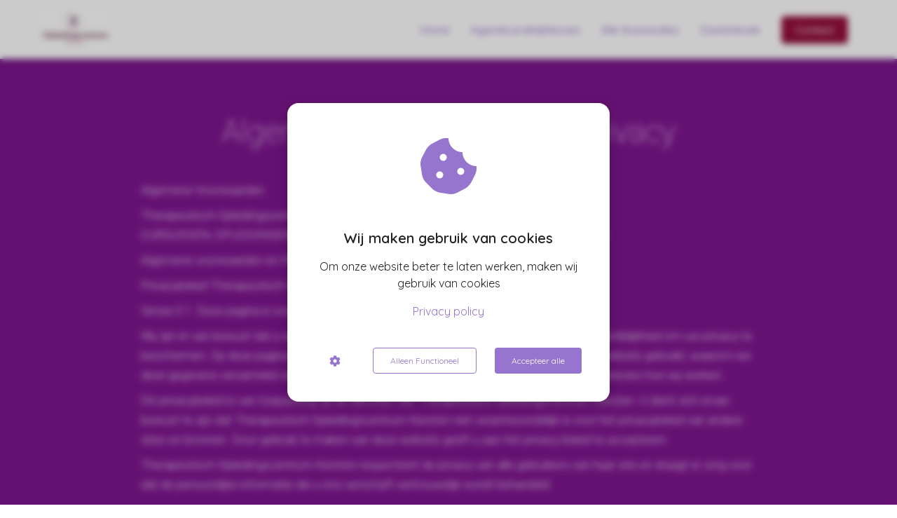

--- FILE ---
content_type: text/html; charset=UTF-8
request_url: https://massagecursuslimburg.nl/thuisstudie-hot-bottle-massage/privacy-policy/
body_size: 16916
content:


    
<!DOCTYPE html>
<html lang="nl_NL" prefix="og: https://ogp.me/ns#">
<head>

<meta http-equiv="Content-Type" content="text/html; charset=utf-8">
<meta name="viewport" content="width=device-width, initial-scale=1">
<meta property="og:locale" content="nl_NL"><link rel="icon" href="https://media-01.imu.nl/storage/massagecursuslimburg.nl/4939/smalllogo-32x32.png" type="image/x-icon">

<noscript>
                <link rel="stylesheet" type="text/css" href="https://pages.imu.nl/pageomatic/assets/css/master-style.css">
            </noscript>

<style>
                .editing-mode-message {
                    display: none !important;
                }
               
                body, html { 
                    max-width: 100%;
                    display: none;
                    font-family: "Roboto";
                }
        
                #wrapper {
                    min-height: 100%;
                }
        
                .pricing-stars p {
                    font-family: FontAwesome;
                }
                
                .editing-mode-message {
                    display: none !important;
                }
            </style><script>window.phx_track = window.phx_track || function() { (window.phx_track.q = window.phx_track.q || []).push(arguments) }</script><script>!function(e){var t={};function n(o){if(t[o])return t[o].exports;var c=t[o]={i:o,l:!1,exports:{}};return e[o].call(c.exports,c,c.exports,n),c.l=!0,c.exports}n.m=e,n.c=t,n.d=function(e,t,o){n.o(e,t)||Object.defineProperty(e,t,{enumerable:!0,get:o})},n.r=function(e){"undefined"!=typeof Symbol&&Symbol.toStringTag&&Object.defineProperty(e,Symbol.toStringTag,{value:"Module"}),Object.defineProperty(e,"__esModule",{value:!0})},n.t=function(e,t){if(1&t&&(e=n(e)),8&t)return e;if(4&t&&"object"==typeof e&&e&&e.__esModule)return e;var o=Object.create(null);if(n.r(o),Object.defineProperty(o,"default",{enumerable:!0,value:e}),2&t&&"string"!=typeof e)for(var c in e)n.d(o,c,function(t){return e[t]}.bind(null,c));return o},n.n=function(e){var t=e&&e.__esModule?function(){return e.default}:function(){return e};return n.d(t,"a",t),t},n.o=function(e,t){return Object.prototype.hasOwnProperty.call(e,t)},n.p="/js/",n(n.s="vmEu")}({vmEu:function(e,t){window.CookieConsent=new function(e){const t="data-blocked-src",n="cookie-warning-modal--popup",o="cookie-consent-changed";let c=[],i=JSON.parse(localStorage.getItem("cookieConsent")||"null");const s=!!i;function a(e=s){const t={c_consent_given:e};Object.entries(i).forEach(([e,n])=>{t[`c_consent_${e}`]=n}),"undefined"!=typeof phx_track&&phx_track("cookie_consent","","",t)}i={statistical:!1,marketing:!1,...i},a();const l=window.cookie_consent_compatibility_mode_enabled||!1;let r=null,d=null,u=null,f=null,p=null,m=null,g=null,h=null,k=null,v=null;const y=()=>{function t(e){h.checked=k.checked&&v.checked}r=e.getElementById("show-custom-settings"),d=e.getElementById("cookie"),u=e.getElementById("settings"),f=e.body,p=e.getElementById("accept-functional"),m=e.getElementById("accept-all"),g=e.getElementById("save-custom-settings"),h=e.getElementById("input-cookie-consent-all"),k=e.getElementById("input-cookie-consent-statistical"),v=e.getElementById("input-cookie-consent-marketing"),p.addEventListener("click",function(){E(!1,!1),b(f,d)}),m.addEventListener("click",function(){E(!0,!0),b(f,d)}),g.addEventListener("click",function(){E(!!k.checked,!!v.checked),b(f,d),b(f,u)}),r.addEventListener("click",function(){d.classList.remove("show"),setTimeout(function(){u.classList.add("show")},100)}),h.addEventListener("change",function(e){k.checked=e.target.checked,v.checked=e.target.checked}),k.addEventListener("change",t),v.addEventListener("change",t),s||setTimeout(()=>{_()},1e3)};function b(e,t){t.classList.contains(n)&&e.classList.remove("active-popup"),t.classList.remove("show")}function E(n,s){i.statistical=n,i.marketing=s,localStorage.setItem("cookieConsent",JSON.stringify(i)),function(){if(l)location.reload();else for(let n=0;n<c.length;n++){let o=c[n];i[o.type]&&(o.node.hasAttribute(t)&&(o.node.src=o.node.getAttribute(t),o.node.removeAttribute(t)),e.body.appendChild(o.node))}}(),e.dispatchEvent(new CustomEvent(o,{detail:{givenConsentItems:i}})),a(!0)}"complete"===e.readyState||"loaded"===e.readyState?y():e.addEventListener("DOMContentLoaded",y);const L=function(){k.checked=i.statistical,v.checked=i.marketing,h.checked=i.statistical&&i.marketing},_=function(){L(),d.classList.add("show"),d.classList.contains(n)&&f.classList.add("active-popup")};this.openCookieConsentPopup=function(){L(),u.classList.add("show"),f.classList.add("active-popup")},this.hasConsent=function(e){return i[e]||!1},this.getGivenConsentItems=function(){return i},this.hasGivenPreference=function(){return s}}(document)}});
//# sourceMappingURL=cookie-consent.js.map</script><script>window.pages_url = "https://pages.imu.nl/";</script>
<script data-type="functional">
            (function(i,s,o,g,r,a,m){i['GoogleAnalyticsObject']=r;i[r]=i[r]||function(){
            (i[r].q=i[r].q||[]).push(arguments)},i[r].l=1*new Date();a=s.createElement(o),
            m=s.getElementsByTagName(o)[0];a.async=1;a.src=g;m.parentNode.insertBefore(a,m)
            })(window,document,'script','https://www.google-analytics.com/analytics.js','ga');

            ga('create', 'UA-65890088-1', 'auto');
            ga('set', 'anonymizeIp', true);
            ga('send', 'pageview');
            </script>

<script data-type="marketing">(function(d, s, id) {
                      var js, fjs = d.getElementsByTagName(s)[0];
                      if (d.getElementById(id)) return;
                      js = d.createElement(s); js.id = id;
                      js.src = 'https://connect.facebook.net/en_GB/sdk.js#xfbml=1&version=v3.2';
                      fjs.parentNode.insertBefore(js, fjs);
                    }(document, 'script', 'facebook-jssdk'));</script>
<title>Algemene voorwaarden & Privacy Policy</title><meta name="description" content="Bekijk hoe wij onze Algemene voorwaarden & Privacy Policy hebben geregeld. Jouw gegevens zijn veilig bij ons opleidingscentrum alternatieve geneeswijzen"><meta name="keywords" content><meta name="robots" content="index, follow"><link rel="dns-prefetch" href="//cdn.phoenixsite.nl"><link><link rel="dns-prefetch" href="//pages.imu.nl"><link><link rel="canonical" href="https://massagecursuslimburg.nl/privacy-policy/"><meta property="og:type" content="article"><meta property="og:title" content="Algemene voorwaarden & Privacy Policy"><meta name="twitter:card" content="summary"><meta property="twitter:title" content="Algemene voorwaarden & Privacy Policy"><meta property="og:description" content="Bekijk hoe wij onze Algemene voorwaarden & Privacy Policy hebben geregeld. Jouw gegevens zijn veilig bij ons opleidingscentrum alternatieve geneeswijzen"><meta property="twitter:description" content="Bekijk hoe wij onze Algemene voorwaarden & Privacy Policy hebben geregeld. Jouw gegevens zijn veilig bij ons opleidingscentrum alternatieve geneeswijzen"><meta property="og:url" content="https://massagecursuslimburg.nl/privacy-policy/"><meta property="twitter:image" content><meta property="og:image" content>


        
            <script defer src="https://cdnjs.cloudflare.com/ajax/libs/jquery/3.1.1/jquery.min.js"></script><script>var base_pages_api_url = "https://pages.imu.nl/";</script>
<script>
            let url_string = window.location.href;
            let url = new URL(url_string);
            let order_value = url.searchParams.get("order_value");
            let order_name = url.searchParams.get("product_name");
            let order_sku = url.searchParams.get("sku");
            let order_number = url.searchParams.get("nr");
            let order_quantity = url.searchParams.get("quantity");
 
            if(!!order_value && !!order_name && !!order_sku && !!order_number && !!order_quantity) {
                window.dataLayer = window.dataLayer || [];
                dataLayer.push({
                "event": "purchase",
                "transactionId": order_number,
                "transactionTotal": order_value,
                "transactionProducts": [{ 
                    "sku": order_sku,
                    "name": order_name,
                    "price": order_value,
                    "quantity":order_quantity
                }] });
            }
        </script><script defer src="https://pages.imu.nl/pageomatic/assets/js/client/parameter-vars.js?v=20211217135226"></script><script defer src="https://pages.imu.nl/pageomatic/assets/js/client/img-popup-box.js?v=20211217135226"></script><script defer src="https://pages.imu.nl/pageomatic/assets/js/client/video-popup-box.js?v=20211217135226"></script><script defer src="https://pages.imu.nl/pageomatic/assets/js/client/portfolio-popup-box.js?v=20211217135226"></script><script defer src="https://pages.imu.nl/pageomatic/assets/js/client/menu-scroll.js?v=20211217135226"></script><script defer src="https://pages.imu.nl/pageomatic/assets/js/client/anchor-scroll-script.js?x=2&amp;v=20211217135226"></script><script defer src="https://pages.imu.nl/pageomatic/assets/js/client/box-slider-script.js?v=20211217135226"></script><script defer src="https://pages.imu.nl/pageomatic/assets/js/client/common-scripts.js?v=20211217135226"></script><script defer src="https://pages.imu.nl/pageomatic/assets/js/client/two-step-optin-trigger.js?v=20211217135226"></script><script defer type="text/javascript" src="https://pages.imu.nl/pageomatic/assets/js/client/phx-admin-menu.js?v=20211217135226"></script><script defer type="text/javascript" src="https://pages.imu.nl/pageomatic/assets/js/client/fake-scroll.js"></script><script defer src="https://pages.imu.nl/js/popups.js?v=20211217135226"></script><script async defer src="https://sc.imu.nl/js/phx-analytics.js" data-w-id="3560" data-p-t="companypage"></script>
<link rel="stylesheet" type="text/css" href="https://pages.imu.nl/pageomatic/assets/css/releases/dream-theme-general.css?v=20211217135226">
<link rel="stylesheet" type="text/css" href="https://pages.imu.nl/pageomatic/assets/css/pages-phoenix-footers.css?v=20211217135226">
<link rel="stylesheet" type="text/css" href="https://pages.imu.nl/pageomatic/assets/css/releases/master-style-v1.0.css?v=20211217135226"> <script> window.phxsite = {"app_domain":"https:\/\/pages.imu.nl","pages_version":1.4}; </script> </head><body>
<script data-type="marketing">
!function(f,b,e,v,n,t,s)
{if(f.fbq)return;n=f.fbq=function(){n.callMethod?
n.callMethod.apply(n,arguments):n.queue.push(arguments)};
if(!f._fbq)f._fbq=n;n.push=n;n.loaded=!0;n.version='2.0';
n.queue=[];t=b.createElement(e);t.async=!0;
t.src=v;s=b.getElementsByTagName(e)[0];
s.parentNode.insertBefore(t,s)}(window, document,'script',
'https://connect.facebook.net/en_US/fbevents.js');
fbq('init', '4585254598166659');
fbq('track', 'PageView');
</script>
<noscript><img height="1" width="1" style="display:none" src="https://www.facebook.com/tr?id=4585254598166659&amp;ev=PageView&amp;noscript=1"></noscript>
<div id="wrapper">
<script type="application/ld+json">
                { 
                    "@context": "https://schema.org",
                    "@type": "Organization",
                
                    "@id": " https://massagecursuslimburg.nl ",
                    "name" : " Therapeutisch Opleidingscentrum Kersten ",
                    "url": " https://massagecursuslimburg.nl ",
                    "email": " info@massagecursuslimburg.nl ",
                    "telephone": " +31613974023 ",          
                    "address": {
                        "@type": "PostalAddress",
                        "streetAddress": " Maastrichter Pastoorstraat 14 ",
                        "addressLocality": " Maastricht ",
                        "postalCode": " 6211 BV ",
                        "addressCountry": "NL"
                    },     
                    "logo": "https://media-01.imu.nl/storage/massagecursuslimburg.nl/4939/400dpilogo-2-332x200-1-1.jpg", "sameAs" : 
                    [
                        " https://www.facebook.com/TherapeutischOpleidingscentrumKersten/ ",
                        "  ",
                        " https://www.youtube.com/channel/UCnjnjZwLEsBR6_1Vo51Cu6A ",
                        " https://www.instagram.com/therapeutischopleidingscentrum/?hl=nl ",
                        " https://www.linkedin.com/in/maddy-kersten-a543aa22/ ",
                        " https://nl.pinterest.com/maddy4137/_created/ "
                    ]
                }
            </script><div id="fb-root"></div><script>window.pages_url = "https://pages.imu.nl/";</script><div>
<div class="header-client-styling">
<div class="basic-header-styling small-size-header">
<div class="desktop-header fixed">
<div style="background-color: #fffeff; color: #673AB7" class="preview-header-item small-size-header">
<div class="header-item-placement normal-width-header">
<a href="index.html" class="logo-link">
<div class="desktop-logo">
<img src="https://media-01.imu.nl/storage/massagecursuslimburg.nl/4939/400dpilogo-2-332x200-1-1.jpg" alt="400dpilogo 2 332x200 1 1" title>
</div>
</a>
<div class="menu-bar">
<div class="menu-list menu-margin" style="color: #673AB7">
<a href="index.html" class="menu-link-styling">
<div class="menu-item menu-item-background    movement-effect">
Home
</div>
</a>
</div>
<div class="menu-list menu-margin" style="color: #673AB7">
<a href="agenda.html" class="menu-link-styling">
<div class="menu-item menu-item-background    movement-effect">
Agenda praktijklessen
</div>
</a>
</div>
<div class="menu-list menu-margin" style="color: #673AB7">
<a href="alle-thuisstudies.html" class="menu-link-styling">
<div class="menu-item menu-item-background    movement-effect">
Alle thuisstudies
</div>
</a>
</div>
<div class="menu-list menu-margin" style="color: #673AB7">
<a href="blog.html" class="menu-link-styling">
<div class="menu-item menu-item-background    movement-effect">
Gastenboek
  </div>
</a>
</div>
<div class="menu-list">
 <a href="contact.html">
<div class="menu-item" style="color: #673AB7;">
<div class="cta-header-button " style="color: #ffffff; background-color: #930e3b">
Contact
</div>
</div>
</a>
</div>
</div>
</div>
</div>
</div>
</div>
<div class="mobile-header top-mobile-template">
<div style="background-color: #ffffff; color: #000000" class="mobile-header-bar">
<a href="index.html">
<div class="mobile-logo">
<img src="https://media-01.imu.nl/storage/massagecursuslimburg.nl/4939/400dpilogo-2-332x200-1-1.jpg" alt="400dpilogo 2 332x200 1 1" title>
</div>
</a>
<div class="mobile-header-menu-bar">

<div class="burger-menu-icon">
<i class="fa fa-bars"></i>
</div>
</div>
</div>

<div class="mobile-menu-item-container" style="background-color: #ffffff">
<a href="index.html">
<div class="mobile-menu-nav-item " style="color: #000000">
Home
</div>
</a>
<a href="agenda.html">
<div class="mobile-menu-nav-item " style="color: #000000">
Agenda praktijklessen
</div>
</a>
<a href="alle-thuisstudies.html">
<div class="mobile-menu-nav-item " style="color: #000000">
Alle thuisstudies
</div>
</a>
<a href="blog.html">
<div class="mobile-menu-nav-item " style="color: #000000">
Gastenboek
</div>
</a>
<div class="mobile-bottom-flex">
<a class="mobile-cta-button" href="contact.html">
<div class="menu-item" style="color: #673AB7;">
<div class="cta-header-button " style="color: #ffffff; background-color: #930e3b">
Contact
</div>
</div>
</a>
</div>
</div>
</div>
</div>
</div><div class="two-step-optin-wrapper dream-theme"><div class="two-step-popup primary-c-bg-gradient two-step-close"></div></div><div id="loadbalancer_valid_cache" style="display:none"></div><div class="odd-even-row  all-devices  dream-theme"><div class="row-nest-one" data-rowuuid="38f574a4-cc9a-4bc1-adc6-33f9b98dc0af" id="1"><div class="row-nest-two" id="content_row_15832134"><div class="row-nest-three row-bg-gray    primary-c-bg  " style="color: #333333; background-color: ; background-image: ; ">
<div class="full-row relative-row no-padding-bottom title-txt-btn dream-theme dream-theme-content">
<div class="full-row-center">
<div class="flex-parent-no-center">
<div class="flex-box">
<div class="content-unit extra-margin-bottom">
 
<h1 class=" custom-font-color font-standard font-size-standard content-unit-title"><p>Algemene voorwaarden & privacy</p></h1>
<div class="content-unit-txt">
<div class="align-left"><p>Algemene Voorwaarden</p><p>Therapeutisch Opleidingscentrum Kersten<br>CURSUSSEN, OPLEIDINGEN, ACTIVITEITEN, ONLINE CURSUSSEN EN EXTERNE LINKS</p><p>Algemene voorwaarden en Privacybeleid</p><p>Privacybeleid Therapeutisch Opleidingscentrum Kersten</p><p>Versie 0.1 &nbsp;Deze pagina is voor het laatst aangepast op 26-02-2019</p><p>Wij zijn er van bewust dat u vertrouwen stelt in ons. Wij zien het dan ook als onze verantwoordelijkheid om uw privacy te beschermen. Op deze pagina laten we u weten welke gegevens we verzamelen als u onze website gebruikt, waarom we deze gegevens verzamelen en hoe we hiermee uw gebruikservaring verbeteren. Zo snapt u precies hoe wij werken.</p><p>Dit privacybeleid is van toepassing op de diensten van Therapeutisch Opleidingscentrum Kersten &nbsp;U dient zich ervan bewust te zijn dat Therapeutisch Opleidingscentrum Kersten niet verantwoordelijk is voor het privacybeleid van andere sites en bronnen. Door gebruik te maken van deze website geeft u aan het privacy beleid te accepteren.</p><p>Therapeutisch Opleidingscentrum Kersten respecteert de privacy van alle gebruikers van haar site en draagt er zorg voor dat de persoonlijke informatie die u ons verschaft vertrouwelijk wordt behandeld.</p><p>Ons gebruik van verzamelde gegevens</p><p>Gebruik van onze diensten</p><p>Wanneer u zich aanmeldt voor een van onze diensten vragen we u om persoonsgegevens te verstrekken. Deze gegevens worden gebruikt om de dienst uit te kunnen voeren. De gegevens worden opgeslagen op eigen beveiligde servers van Therapeutisch Opleidingscentrum Kersten of die van een derde partij. Wij zullen deze gegevens niet combineren met andere persoonlijke gegevens waarover wij beschikken.</p><p>Communicatie</p><p>Wanneer u e-mail of andere berichten naar ons verzendt, is het mogelijk dat we die berichten bewaren. Soms vragen wij u naar uw persoonlijke gegevens die voor de desbetreffende situatie relevant zijn. Dit maakt het mogelijk uw vragen te verwerken en uw verzoeken te beantwoorden. De gegevens worden opgeslagen op eigen beveiligde servers van Therapeutisch Opleidingscentrum Kersten of die van een derde partij. Wij zullen deze gegevens niet combineren met andere persoonlijke gegevens waarover wij beschikken.</p><p>Cookies</p><p>Wij verzamelen gegevens voor onderzoek om zo een beter inzicht te krijgen in onze klanten, zodat wij onze diensten hierop kunnen afstemmen.</p><p>Deze website maakt gebruik van &ldquo;cookies&rdquo; (tekstbestandtjes die op uw computer worden geplaatst) om de website te helpen analyseren hoe gebruikers de site gebruiken. De door het cookie gegenereerde informatie over uw gebruik van de website kan worden overgebracht naar eigen beveiligde servers van Therapeutisch Opleidingscentrum Kersten of die van een derde partij. Wij gebruiken deze informatie om bij te houden hoe u de website gebruikt, om rapporten over de website-activiteit op te stellen en andere diensten aan te bieden met betrekking tot website-activiteit en internetgebruik.</p><p>Doeleinden</p><p>We verzamelen of gebruiken geen informatie voor andere doeleinden dan de doeleinden die worden beschreven in dit privacybeleid tenzij we van tevoren uw toestemming hiervoor hebben verkregen.</p><p>Derden</p><p>De informatie wordt niet met derden gedeeld. In enkele gevallen kan de informatie intern gedeeld worden. Onze werknemers zijn verplicht om de vertrouwelijkheid van uw gegevens te respecteren.</p><p>Veranderingen</p><p>Deze privacyverklaring is afgestemd op het gebruik van en de mogelijkheden op deze site. Eventuele aanpassingen en/of veranderingen van deze site, kunnen leiden tot wijzigingen in deze privacyverklaring. Het is daarom raadzaam om regelmatig deze privacyverklaring te raadplegen.</p><p>Keuzes voor persoonsgegevens</p><p>Wij bieden alle bezoekers de mogelijkheid tot het inzien, veranderen, of verwijderen van alle persoonlijke informatie die op moment aan ons is verstrekt.</p><p>Aanpassen/uitschrijven dienst nieuwsbrief</p><p>Onderaan iedere mailing vindt u de mogelijkheid om uw gegevens aan te passen of om u af te melden.</p><p>Aanpassen/uitschrijven communicatie</p><p>Als u uw gegevens aan wilt passen of uzelf uit onze bestanden wilt laten halen, kunt u contact met ons op nemen. Zie onderstaande contactgegevens.</p><p>AVG overeenkomst cursisten Therapeutisch Opleidingscentrum Kersten</p><p>Cookies uitzetten</p><p>De meeste browsers zijn standaard ingesteld om cookies te accepteren, maar u kunt uw browser opnieuw instellen om alle cookies te weigeren of om aan te geven wanneer een cookie wordt verzonden. Het is echter mogelijk dat sommige functies en &ndash;services, op onze en andere websites, niet correct functioneren als cookies zijn uitgeschakeld in uw browser.</p><p>Vragen en feedback</p><p>We controleren regelmatig of we aan dit privacybeleid voldoen. Als u vragen heeft over dit privacybeleid, kunt u contact met ons opnemen:</p><p>Therapeutisch Opleidingscentrum Kersten, Maastrichter Pastoorstraat 14, 6211 BV Maastricht &nbsp;tel: 0613974023 info@massagecursuslimburg.nl</p><p>VOORWAARDEN FACTUURVOORWAARDEN</p><p>1.&nbsp;Deze algemene voorwaarden zijn van toepassing op alle verstrekte opdrachten/ reserveringen en bestellingen aan en overeenkomsten met Therapeutisch opleidingscentrum Kersten.</p><p>2.&nbsp;Door het inschrijvingsformulier te versturen, verklaart de cursist of deelnemer akkoord te gaan met deze voorwaarden. Aanmelding/inschrijving voor een cursus kan niet geannuleerd worden, in overleg kunt u een andere datum deelnemen, mits tijdig is overlegd.</p><p>3.&nbsp;Onder &ldquo;klant&rdquo; in de zin van deze voorwaarden wordt verstaan al diegenen die bij Therapeutisch opleidingscentrum Kersten een bestelling of cursus-reservatie plaatsen.</p><p>4.&nbsp;Alle aanbiedingen, in welke vorm ook gedaan, zijn vrijblijvend en gelden slechts als uitnodiging tot het geven of verstrekken van een cursus of bestelling / opdracht, tenzij schriftelijk anders door Therapeutisch opleidingscentrum Kersten vermeldt. Een bestelling van cursus-reservatie wordt geacht te zijn aanvaard, zodra deze telefonisch, schriftelijk, per fax, per mail of via de website door klant aan Therapeutisch opleidingscentrum Kersten is verstrekt. Alle rekeningen en/of facturen van cursussen, diensten, verkopen en / of reservaties van Therapeutisch opleidingscentrum Kersten dienen contant, per pin of overschrijving betaald&nbsp;te worden. Bij niet-betaling wordt de klant van rechtswege geacht in gebreke te zijn zonder bijkomende schriftelijke ingebrekestelling en is onmiddellijk over het factuurbedrag een conventionele schadevergoeding verschuldigd ten bedrage van 12 % van het verschuldigde bedrag met een minimum van &euro; 75,- een maximum van &euro; 2000,- , alsmede rente vanaf de vervaldatum ten bedrage van 1 % per maand, waarbij een gedeelte van een maand als een volledige maand wordt aangerekend.</p><p>Het geld dient v&oacute;&oacute;r aanvang van de cursus overgemaakt te zijn contant of per pin betaald te worden bij de eerste les. Lesgelden worden nooit geretourneerd bij vroegtijdig afbreken van de cursus.</p><p>Bij aankoop van een thuisstudie is de koop bindend en niet terug te draaien daar de klant direct toegang verkrijgt tot de door hem/haar gekochte cursus of opleiding. Bij uitblijven van termijnbetalingen wordt het resterende bedrag gevorderd.</p><p>Door invullen en opsturen van het inschrijfformulier verplicht de cursist zich tot volledige betaling van de cursusgelden. Eventuele kosten van betalingsherinneringen en incasso zijn voor rekening van de in gebreke blijvende. Er vindt nooit restitutie plaats van cursusgeld bij annulering, vroegtijdig afbreken van de cursus of thuisstudie. Inschrijving is bindend: restitutie alleen bij ongeval of ziekte d.m.v een persoon gebonden tegoedbon. Programma wijzigingen voorbehouden. Cursusgeld overmaken op NL69 INGB 0004514613 t.a.v. Therapeutische Opleidingscentrum Kersten te Maastricht</p><p>Deelname aan de cursussen gebeurt geheel op eigen risico. Annulering bij overmacht: b.v. bij storm, ijzel of tijdelijke arbeidsongeschiktheid kan niet op de docent verhaald worden.</p><p>5.&nbsp;Indien de klant zijn inschrijving wenst uit te stellen (om welke reden dan ook) wordt er een bijkomende uitstelvergoeding in rekening gebracht. Hoeveel deze uitstelvergoeding bedraagt is afhankelijk van het moment waarop de cursist zijn inschrijving verplaatst. Hoe dichter dit bij de startdatum valt, hoe hoger de vergoeding is. Dit kan oplopen tot 50% van het cursusbedrag bovenop het bedrag van de cursus, die op een overeengekomen latere datum gevolgd zal worden.</p><p>6.&nbsp;Alle kosten, zowel via gerechtelijke als buitengerechtelijke weg zijn volledig ten laste van de klant.</p><p>7.&nbsp;Therapeutisch opleidingscentrum Kersten en de klant onderwerpen zich ten aanzien van deze algemene voorwaarden en ten aanzien van alle overeenkomsten tussen partijen aan het Nederlands recht. Tijdens alle cursussen en activiteiten georganiseerd door, Therapeutisch opleidingscentrum Kersten zowel direct als indirect, is de deelnemer aansprakelijk voor door hem of haar toegebrachte schade aan goederen, eigendommen en gebouwen van zowel Therapeutisch opleidingscentrum Kersten als van derden, alsook aan personen; ook indien er geen sprake is van opzet. Therapeutisch opleidingscentrum Kersten stelt zich niet aansprakelijk voor schade, verlies, diefstal of beschadiging van eigendommen, goederen en geld of schade aan personen, door welke oorzaak ook, tijdens de van haar, direct of indirect, uitgaande cursussen en activiteiten.</p><p>8.&nbsp;Therapeutisch opleidingscentrum Kersten behoudt zich het recht voor wijzigingen aan te brengen in de programmering, zonder restitutie van gelden. Bij tussentijds be&euml;indigen door Therapeutisch opleidingscentrum Kersten van een cursus of manifestatie als gevolg van overmacht vindt restitutie plaats pro rato.</p><p>9.&nbsp;De op de folders en website van Therapeutisch opleidingscentrum Kersten genoemde prijzen en data zijn onder voorbehoud van fouten.</p><p>10.&nbsp;Aan de websites en folders van Therapeutisch opleidingscentrum Kersten kunnen geen rechten worden ontleend.</p><p>11.&nbsp;De cursussen en opleidingen omvatten een middelenverbintenis en geen resultaatsverbintenis. Therapeutisch opleidingscentrum Kersten is niet aansprakelijk voor het al dan niet slagen van een student voor welk examen of test dan ook.</p><p>12.&nbsp;Therapeutisch opleidingscentrum Kersten behoudt zich het recht een cursus of activiteit te annuleren of uit te stellen bij te weinig belangstelling, uw betaling kunt u gebruiken voor een andere cursusdatum of andere cursus naar keuze.</p><p>13.&nbsp;Therapeutisch opleidingscentrum Kersten is niet aansprakelijk voor schade ten gevolge van annulering, uitstellen of andere wijzigingen van de cursus of activiteit.</p><p>17. Klachtenprocedure: heeft u een klacht over Therapeutisch Opleidingscentrum Kersten, kunt u deze sturen naar de interne klachtencommissie van Therapeutisch Opleidingscentrum Kersten&nbsp;info@massagecursuslimburg.nl&nbsp;.<br>Therapeutisch Opleidingscentrum Kersten is aangesloten bij geschillencommissie.</p><p>18. Cadeaubonnen, kortingen, tariefkortingen en pakketkortingen zijn niet inwisselbaar<br>tegen contanten of tegoeden. Aanbiedingen en/of cadeaubonnen zijn niet in combinatie<br>in te leveren. Een vakkenpakket korting wordt altijd vooraf de te volgen cursussen&nbsp;gegeven, het totale bedrag dient in een te worden gestort vooraf de te volgen cursussen. De korting wordt nooit achteraf verrekend.</p><p>copyright 2010 Therapeutische Praktijk Kersten KvK 14095853 Copyright</p><p>Copyright</p><p>De inhoud van www.massagecursuslimburg.nl is auteursrechtelijk bescherm, mede al ons cursus materiaal.&nbsp;We behouden alle rechten voor. Informatie, beelden, grafieken of illustraties op deze website, inclusief broncode, mag niet worden gewijzigd, gekopieerd, (her) uitgegeven, overgebracht, verspreid of ergens worden opgeslagen.<br>Het materiaal mag worden gebruikt voor priv&eacute; en niet-commercieel gebruik onder de stricte copyright voorwaarden.&nbsp;Therapeutisch Opleidingscentrum Kersten&nbsp;is niet verantwoordelijk voor de inhoud van externe webpagina&rsquo;s waarnaar is doorgelinked. De betreffende website eigenaren zijn hiervoor verantwoordelijk.e contents of external web pages.&nbsp;Alle persoonlijke informatie die wij van u ontvangen via onze website zullen wij vertrouwelijk behandelen en niet naar derden overbrengen voor zover dit niet noodzakelijk is in het kader van onze dienstverlening.</p><p>Disclaimer Alle online cursussen (inclusief bijlagen) van Therapeutisch Opleidingscentrum Kersten zijn met grote zorgvuldigheid samengesteld. Voor mogelijke onjuistheid en/of onvolledigheid van de hierin verstrekte informatie kan Therapeutisch Opleidingscentrum Kersten geen aansprakelijkheid aanvaarden, evenmin kunnen aan de inhoud van de online cursussen (inclusief bijlagen) rechten worden ontleend. Op de inhoud van de online cursussen (inclusief bijlagen) rust copyright en is uitsluitend bestemd voor de geadresseerde van dit bericht. Indien u niet de beoogde ontvanger van dit bericht bent, verzoekt Therapeutisch Opleidingscentrum Kersten u dit bericht te verwijderen, eventuele bijlagen niet te openen en wijst Therapeutisch Opleidingscentrum Kersten u op de onrechtmatigheid van het gebruiken, kopi&euml;ren of verspreiden van de inhoud van dit bericht (inclusief bijlagen). Therapeutisch Opleidingscentrum Kersten aanvaardt geen enkele aansprakelijkheid voor schade en/of kosten die voortvloeien uit onvolledig en/of foutief gebruik van de online cursussen en/of inhoud hiervan. Therapeutisch Opleidingscentrum Kersten aanvaard geen enkele aansprakelijkheid voor schade en/of kosten die voortvloeien uit het wel of niet ondersteunen van de software op pc, iPad of telefoons van het online ledenportaal.</p><p>Algemeen<br>De informatie op deze website is met grote zorgvuldigheid samengesteld. Therapeutisch Opleidingscentrum Kersten is echter niet aansprakelijk voor enige directe of indirecte schade die zou kunnen ontstaan door het gebruik van de hierin aangeboden informatie. Aan de inhoud van deze website kunnen op geen enkele wijze rechten worden ontleend of aanspraken worden gemaakt.</p><p>Geen medisch advies<br>Therapeutisch Opleidingscentrum Kersten is geen hulpverlenende instelling en geeft geen medische adviezen. Medewerkers van het instituut kunnen ook niet beoordelen of een bepaalde behandeling in een individueel geval wel of niet de juiste is. Therapeutisch Opleidingscentrum Kersten aanvaardt geen aansprakelijkheid voor eventuele schade ten gevolge van het gebruik of de onmogelijkheid van het gebruik van de informatie op deze website of in de lessen/opleidingen, of het wijzigen, stoppen of aanpassen van een behandeling. Informatie op deze website kan niet worden beschouwd als vervanging van een consult of een behandeling bij een arts.</p><p>Externe links<br>Deze website bevat informatie en links naar websites die door andere partijen dan Therapeutisch Opleidingscentrum Kersten worden aangeboden. Deze links zijn uitsluitend ter informatie. Therapeutisch Opleidingscentrum Kersten heeft geen zeggenschap over deze websites en is niet verantwoordelijk of aansprakelijk voor de door derde geleverde informatie, producten, behandelingen of diensten.</p><p>Algemene Verordening Gegevensbescherming (AVG)</p><p></p><p>Therapeutisch&nbsp;Opleidingscentrum Kersten hecht veel waarde aan de bescherming van uw persoonsgegevens.</p><p>In deze Privacy Policy wil ik u heldere en transparante informatie geven over hoe wij omgaan met persoonsgegevens.&nbsp;Wij doen er alles aan om uw privacy te waarborgen en ga daarom zorgvuldig om met uw persoonsgegevens.</p><p>Therapeutisch&nbsp;Opleidingscentrum Kersten houdt zich daarom in alle gevallen aan de toepasselijke wet- en regelgeving, waaronder de Algemene Verordening Gegevensbescherming. Dit brengt met zich mee dat ik in ieder geval:</p><ul><li>uw persoonsgegevens verwerk in overeenstemming met het doel waarvoor deze zijn verstrekt,&nbsp;deze doelen en type persoonsgegevens zijn beschreven in deze Privacy Policy;</li><li>de verwerking van uw persoonsgegevens beperk tot enkel die gegevens welke minimaal nodig zijn voor de doeleinden waarvoor ze worden verwerkt:</li><li>vraag om uw uitdrukkelijke toestemming als ik dit nodig heb voor de verwerking van uw persoonsgegevens;</li><li>passende technische en organisatorische maatregelen heb genomen zodat de beveiliging van uw persoonsgegevens gewaarborgd is;</li><li>geen persoonsgegevens doorgeef aan andere partijen, tenzij dit nodig is voor uitvoering van de doeleinden waarvoor ze zijn verstrekt;</li><li>op de hoogte ben van uw rechten omtrent uw persoonsgegevens, u hierop willen wijzen en deze respecteer.</li></ul><p>Doelen waarvoor&nbsp;het opleidingscentrum klant gegevens verwerkt:</p><ul><li>voor gebruik in relatie tot&nbsp;aanmeldingen van cursussen</li><li>promotiedoeleinden</li><li>individuele promoties</li><li>Certificaten & diploma's</li><li>Factuur-opmaak</li></ul><p>Therapeutisch Opleidingscentrum Kersten is verantwoordelijk voor de verwerking van uw persoonsgegevens. Indien u na het doornemen van onze Privacy Policy, of in algemenere zin, vragen heeft hierover of contact met mij wenst op te nemen kan dit via de contactgegevens.</p><p>Voor meer informatie over de wet AVG kunt u de link volgen.</p><p>avg_in_een_notendop</p><p></p><p>&nbsp;</p><p>&nbsp;</p></div>
</div>
<div class="content-unit-cta black-theme-white-bg margin-bottom-40">
</div>
</div>
</div>
</div>
</div>
</div>
</div></div></div></div>
<script>window.page_id = 1277371; window.page_type_id = 7</script><footer class="footer-wrapper">
<div class="footer-row normal" style="background-color: #f5f5f5; background-image: url(&#x27;&#x27;);">
<div class="footer-row-inner align-items-flex-start">
<div class="footer-column">
<div class="footer-spot normal font-size-standard align- font-quicksand" style="color: #222222;">
<div class="element-menu">
<ul>
<li>
<a href="opleiding-natuurgeneeskundige.html">
<span>Natuurgeneeskundige</span>
</a>
</li>
<li>
<a href="https://massagecursuslimburg.nl/opleiding-massagetherapeut/">
<span>Massagetherapeut</span>
</a>
</li>
<li>
<a href="opleiding-wellness-masseur.html">
<span>Wellness masseur</span>
</a>
</li>
<li>
<a href="opleiding-voetreflexoloog.html">
<span>Voetreflexoloog</span>
</a>
</li>
<li>
<a href="opleiding-energetisch-therapeut.html">
<span>Energetisch therapeut</span>
</a>
</li>
<li>
<a href="opleiding-acupressuur-therapeut.html">
<span>Acupressuur therapeut</span>
</a>
</li>
<li>
<a href="medische-basiskennis.html">
<span>Medische basiskennis</span>
</a>
</li>
<li>
<a href="praktijkdagen.html">
<span>Praktijkdagen</span>
</a>
</li>
<li>
<a href="informatie-examens.html">
<span>Examens</span>
</a>
</li>
<li>
<a href="https://massagecursuslimburg.nl/thuisstudies-praktijklessen-alternatieve-geneeswijzen/">
<span>Thuisstudies &amp; praktijklessen</span>
</a>
</li>
<li>
<a href="cursos-masaje-espanol.html" target="_blank">
<span>Espanol</span>
</a>
</li>
<li>
<a href="online-courses-massage.html" target="_blank">
<span>English</span>
</a>
</li>
<li>
<a href="links.html" target="_blank">
<span>Links</span>
</a>
</li>
<li>
<a href="affiliate-worden.html" target="_blank">
<span>Affiliate worden?</span>
</a>
</li>
<li>
<a href="andere-cursussen.html" target="_blank">
<span>Andere leuke cursussen</span>
</a>
</li>
</ul> </div>
</div>
<div class="footer-spot normal font-size-standard align- font-quicksand" style="color: #222222;">
<div class="element-address">
<ul itemscope="itemscope" itemtype="https://schema.org/Organization">
<li>
<i class="fa fa-building"></i>
<span>Therapeutisch Opleidingscentrum Kersten</span>
</li>
<li>
<i class="fa fa-home"></i>
<span>Maastrichter Pastoorstraat 14</span>
</li>
<li>
<i class="fa fa-map-marker"></i>
<span>6211 BV </span>
<span>Maastricht</span>
</li>
<li>
<i class="fa fa-phone"></i>
<span><a href="tel:+31613974023">+31613974023</a></span>
</li>
<li>
<i class="fa fa-envelope"></i>
<span><a href="mailto:info@massagecursuslimburg.nl">info@massagecursuslimburg.nl</a></span>
</li>
<li>
<i class="fa fa-briefcase"></i>
<span>KvK nummer: 14095853</span>
</li>
<li>
<i class="fa fa-certificate"></i>
<span>BTW nummer: NL001814253B97</span>
</li>
</ul>
</div>
</div>
</div>
<div class="footer-column">
<div class="footer-spot normal font-size-standard align- font-quicksand" style="color: #222222;">
<div class="element-menu">
<ul>
<li>
<a href="agenda.html">
<span>Agenda</span>
</a>
</li>
<li>
<a href="algemene-voorwaarden-massagecursus-limburg.html">
<span>Algemene voorwaarden</span>
</a>
</li>
<li>
<a href="contact.html">
<span>Contact</span>
</a>
</li>
<li>
<a href="erkenningen-nederland-belgie.html">
<span>Erkenningen Nederland België</span>
</a>
</li>
<li>
<a href="fotos-examens.html">
<span>Foto's</span>
</a>
</li>
<li>
<a href="https://leden.massagecursuslimburg.nl/resources">
<span>Inloggen leden</span>
</a>
</li>
<li>
<a href="uitleg-inloggen-community.html">
<span>Inloggen leden uitleg</span>
</a>
</li>
<li>
<a href="klachtenprocedure.html">
<span>Klachtenprocedure</span>
</a>
</li>
<li>
<a href="parkeren.html">
<span>Parkeren &amp; route</span>
</a>
</li>
<li>
<a href="prijslijst.html">
<span>Prijslijst alle modules</span>
</a>
</li>
<li>
<a href="prive-cursus-massage.html">
<span>Privécursus</span>
</a>
</li>
<li>
<a href="studiegids.html">
<span>Studiegids</span>
</a>
</li>
<li>
<a href="alle-thuisstudies.html">
<span>Thuisstudie Modules</span>
</a>
</li>
<li>
<a href="thuisstudie-opleidingen.html">
<span>Thuisstudie Opleidingen</span>
</a>
</li>
<li>
<a href="veelgestelde-vragen.html">
<span>Veelgestelde vragen</span>
</a>
</li>
<li>
<a href="videos.html">
<span>Video's</span>
</a>
</li>
<li>
<a href="https://massagecursuslimburg.nl/website-laten-maken/">
<span>Website laten bouwen</span>
</a>
</li>
<li>
<a href="massagebenodigdheden.html">
<span>Massagebenodigdheden</span>
</a>
</li>
<li>
<a href="zoekt-u-een-masseur.html" target="_blank">
<span>Zoekt u een therapeut?</span>
</a>
</li>
<li>
<a href="wil-je-een-link-op-onze-website.html" target="_blank">
<span>Wil je een vermelding op onze website?</span>
</a>
</li>
<li>
<a href="coronabeleid.html" target="_blank">
<span>Coronabeleid</span>
</a>
</li>
</ul> </div>
</div>
<div class="footer-spot normal font-size-standard align- font-quicksand" style="color: #222222;">
<div class="element-search">
<form role="search" method="get" id="searchform-footer" class="searchform" action="/">
<input type="text" value name="s" id="s" placeholder="Zoeken..">
<button type="submit" id="searchsubmit" aria-label="Search">
<i class="fa fa-search"></i>
</button>
</form>
</div>
</div>
</div>
<div class="footer-column">
<div class="footer-spot normal font-size-extra-large align- font-standard" style="color: #222222;">
<div class="element-text">
<p><a target="_blank" class="editable-link mimic-tooltip" href="https://leden.massagecursuslimburg.nl">Inloggen leden</a></p> </div>
</div>
<div class="footer-spot normal font-size-standard align- font-quicksand" style="color: #222222;">
<div class="element-iframe">
<div class="fb-page" data-href="https://www.facebook.com/TherapeutischOpleidingscentrumKersten/" data-tabs="timeline" data-width data-height data-small-header="false" data-adapt-container-width="true" data-hide-cover="false" data-show-facepile="true"><blockquote cite="https://www.facebook.com/TherapeutischOpleidingscentrumKersten/" class="fb-xfbml-parse-ignore"><a href="https://www.facebook.com/TherapeutischOpleidingscentrumKersten/">Therapeutisch Opleidingscentrum Kersten</a></blockquote></div> </div>
</div>
<div class="footer-spot normal font-size-standard align- font-quicksand" style="color: #222222;">
<div class="element-menu">
<ul>
<li>
<a href="thuisstudies-energetische-behandelingen.html">
<span>Thuisstudies Energetische behandelingen</span>
</a>
</li>
<li>
<a href="thuisstudies-alternatieve-geneeswijzen.html">
<span>Thuisstudies Alternatieve geneeswijzen</span>
</a>
</li>
<li>
<a href="https://massagecursuslimburg.nl/thuisstudies-wellness-massages/">
<span>Thuisstudies Wellness massages</span>
</a>
</li>
<li>
<a href="thuisstudies-gezichtsbehandelingen.html">
<span>Thuisstudies Gezichtsbehandelingen</span>
</a>
</li>
<li>
<a href="thuisstudie-opleidingen.html">
<span>Thuisstudies complete opleidingen</span>
</a>
</li>
</ul> </div>
</div>
</div>
</div>
</div>
</footer><script> 
                            window.active_data_resources = {"forge_popup_types":[{"id":1,"label":"Opt-in","name_clean":"optin","icon":"mail_outline","created_at":"2018-07-05T09:53:13.000000Z","updated_at":"2018-07-05T09:53:13.000000Z","is_active":1},{"id":6,"label":"CTA","name_clean":"Call To Action","icon":"cta","created_at":null,"updated_at":null,"is_active":1}],"forge_popup_attention_grabber_types":[{"id":1,"name":"Pop-ups","name_clean":"popup","is_active":1,"created_at":"2018-09-05T09:17:22.000000Z","updated_at":"2018-09-05T09:17:22.000000Z","image":"far fa-window-restore","description":"Pop-ups appear as a small modal in an overlay over the page"},{"id":2,"name":"Boomboxes","name_clean":"boombox","is_active":1,"created_at":"2018-09-05T09:17:22.000000Z","updated_at":"2018-09-05T09:17:22.000000Z","image":"fa fa-bullhorn","description":"Boomboxes appear as a large overlay that blocks the current view"},{"id":3,"name":"Magnets","name_clean":"magnet","is_active":1,"created_at":"2018-09-05T09:17:22.000000Z","updated_at":"2018-09-05T09:17:22.000000Z","image":"fas fa-magnet ","description":"Magnets appear as a sticky box to the side or bottom of the screen"},{"id":4,"name":"Ribbons","name_clean":"ribbon","is_active":1,"created_at":"2018-09-05T09:17:22.000000Z","updated_at":"2018-09-05T09:17:22.000000Z","image":"far fa-ribbon","description":"Ribbons cover the top or bottom of your page, acting as a magnet"}],"active_data_content_options":[{"id":2260,"website_id":3560,"model_type":"ForgePopupTemplateViewRowBlockContentItem","data":"[{\"content\":\"Gratis toegang ledenportaal\",\"uid\":1811,\"font_color\":\"font-c-white\"},{\"content\":\"Ontmoet gelijkgestemden\",\"uid\":1812,\"font_color\":\"font-c-white\"},{\"content\":\"Bekijk de gratis video gezichtsmassage\",\"uid\":1127,\"font_color\":\"font-c-white\"},{\"content\":\"Wij houden je op de hoogte van aanbiedingen\",\"uid\":1128,\"font_color\":\"font-c-white\"}]","data_type":"array","created_at":"2020-01-07T13:36:53.000000Z","updated_at":"2020-01-07T13:39:14.000000Z","parent_id":8824,"name_clean":"items","uuid":"737ae528-de8e-47ef-a3b6-cc11d43aeaaa","is_imu_template_option":0},{"id":2261,"website_id":3560,"model_type":"ForgePopupTemplateViewRowBlockContentItem","data":"{\"value\":\"https:\\\/\\\/app.enormail.eu\\\/subscribe\\\/b8108f5793c269b4ac077dce9c56e09a\",\"open_in_new_tab\":true}","data_type":"object","created_at":"2020-01-07T13:57:10.000000Z","updated_at":"2020-01-07T13:57:10.000000Z","parent_id":8830,"name_clean":"link","uuid":null,"is_imu_template_option":0},{"id":2262,"website_id":3560,"model_type":"ForgePopupTemplateViewRowBlockContentItem","data":"{\"value\":\"https:\\\/\\\/app.enormail.eu\\\/subscribe\\\/b8108f5793c269b4ac077dce9c56e09a\",\"open_in_new_tab\":true}","data_type":"object","created_at":"2020-01-07T13:57:54.000000Z","updated_at":"2020-01-07T13:57:54.000000Z","parent_id":8830,"name_clean":"link","uuid":null,"is_imu_template_option":0},{"id":2263,"website_id":3560,"model_type":"ForgePopupTemplateViewRowBlockContentItem","data":"{\"value\":\"https:\\\/\\\/app.enormail.eu\\\/subscribe\\\/b8108f5793c269b4ac077dce9c56e09a\",\"open_in_new_tab\":true}","data_type":"object","created_at":"2020-01-07T14:00:38.000000Z","updated_at":"2020-01-07T14:00:38.000000Z","parent_id":8830,"name_clean":"link","uuid":null,"is_imu_template_option":0},{"id":2264,"website_id":3560,"model_type":"ForgePopupTemplateViewRowBlockContentItem","data":"{\"value\":\"https:\\\/\\\/app.enormail.eu\\\/subscribe\\\/b8108f5793c269b4ac077dce9c56e09a\",\"open_in_new_tab\":true}","data_type":"object","created_at":"2020-01-07T14:02:24.000000Z","updated_at":"2020-01-07T14:02:24.000000Z","parent_id":8830,"name_clean":"link","uuid":null,"is_imu_template_option":0},{"id":2265,"website_id":3560,"model_type":"ForgePopupTemplateViewRowBlockContentItem","data":"{\"value\":\"https:\\\/\\\/app.enormail.eu\\\/subscribe\\\/b8108f5793c269b4ac077dce9c56e09a\",\"open_in_new_tab\":true}","data_type":"object","created_at":"2020-01-07T14:02:24.000000Z","updated_at":"2020-01-07T14:02:24.000000Z","parent_id":8830,"name_clean":"link","uuid":null,"is_imu_template_option":0},{"id":2292,"website_id":3560,"model_type":"ForgePopupTemplateViewRowBlockContentItem","data":"{\"value\":\"https:\\\/\\\/massagecursuslimburg.nl\\\/thuisstudie-handreflexologie\\\/\",\"open_in_new_tab\":true}","data_type":"object","created_at":"2020-01-10T14:05:44.000000Z","updated_at":"2020-01-10T14:05:44.000000Z","parent_id":8909,"name_clean":"link","uuid":null,"is_imu_template_option":0},{"id":2293,"website_id":3560,"model_type":"ForgePopupTemplateViewRowBlockContentItem","data":"{\"value\":\"https:\\\/\\\/massagecursuslimburg.nl\\\/thuisstudie-handreflexologie\\\/\",\"open_in_new_tab\":true}","data_type":"object","created_at":"2020-01-10T14:06:58.000000Z","updated_at":"2020-01-10T14:06:58.000000Z","parent_id":8909,"name_clean":"link","uuid":null,"is_imu_template_option":0},{"id":2508,"website_id":3560,"model_type":"ForgePopupTemplateViewRowBlockContentItem","data":"{\"value\":\"https:\\\/\\\/massagecursuslimburg.nl\\\/thuisstudie-ontspanningsmassage\\\/\",\"open_in_new_tab\":true}","data_type":"object","created_at":"2020-02-12T09:29:41.000000Z","updated_at":"2020-02-12T09:29:41.000000Z","parent_id":9540,"name_clean":"link","uuid":null,"is_imu_template_option":0},{"id":2847,"website_id":3560,"model_type":"ForgePopupTemplateViewRowBlockContentItem","data":"{\"value\":\"https:\\\/\\\/massagecursuslimburg.nl\\\/thuisstudie-shiatsu\\\/\",\"open_in_new_tab\":true}","data_type":"object","created_at":"2020-03-18T15:21:50.000000Z","updated_at":"2020-03-18T15:21:50.000000Z","parent_id":10533,"name_clean":"link","uuid":null,"is_imu_template_option":0},{"id":2848,"website_id":3560,"model_type":"ForgePopupTemplateViewRowBlockContentItem","data":"{\"value\":\"https:\\\/\\\/massagecursuslimburg.nl\\\/thuisstudie-shiatsu\\\/\",\"open_in_new_tab\":true}","data_type":"object","created_at":"2020-03-18T15:22:55.000000Z","updated_at":"2020-03-18T15:22:55.000000Z","parent_id":10533,"name_clean":"link","uuid":null,"is_imu_template_option":0},{"id":2872,"website_id":3560,"model_type":"ForgePopupTemplateViewRowBlockContentItem","data":"{\"value\":\"https:\\\/\\\/massagecursuslimburg.nl\\\/alle-thuisstudies\\\/\",\"open_in_new_tab\":true}","data_type":"object","created_at":"2020-03-19T20:51:46.000000Z","updated_at":"2020-03-19T20:51:46.000000Z","parent_id":10619,"name_clean":"link","uuid":null,"is_imu_template_option":0},{"id":2895,"website_id":3560,"model_type":"ForgePopupTemplateViewRowBlockContentItem","data":"{\"value\":\"https:\\\/\\\/massagecursuslimburg.nl\\\/thuisstudie-acupressuur\\\/\",\"open_in_new_tab\":true}","data_type":"object","created_at":"2020-03-21T12:56:32.000000Z","updated_at":"2020-03-21T12:56:32.000000Z","parent_id":10681,"name_clean":"link","uuid":null,"is_imu_template_option":0},{"id":2896,"website_id":3560,"model_type":"ForgePopupTemplateViewRowBlockContentItem","data":"{\"value\":\"https:\\\/\\\/massagecursuslimburg.nl\\\/thuisstudie-ontspanningsmassage\\\/\",\"open_in_new_tab\":true}","data_type":"object","created_at":"2020-03-21T13:15:37.000000Z","updated_at":"2020-03-21T13:15:37.000000Z","parent_id":10684,"name_clean":"link","uuid":null,"is_imu_template_option":0},{"id":2897,"website_id":3560,"model_type":"ForgePopupTemplateViewRowBlockContentItem","data":"{\"value\":\"https:\\\/\\\/massagecursuslimburg.nl\\\/thuisstudie-acupressuur\\\/\",\"open_in_new_tab\":true}","data_type":"object","created_at":"2020-03-21T13:24:03.000000Z","updated_at":"2020-03-21T13:24:03.000000Z","parent_id":10687,"name_clean":"link","uuid":null,"is_imu_template_option":0},{"id":2898,"website_id":3560,"model_type":"ForgePopupTemplateViewRowBlockContentItem","data":"{\"value\":\"https:\\\/\\\/massagecursuslimburg.nl\\\/thuisstudie-acupressuur\\\/\",\"open_in_new_tab\":true}","data_type":"object","created_at":"2020-03-21T13:24:40.000000Z","updated_at":"2020-03-21T13:24:40.000000Z","parent_id":10687,"name_clean":"link","uuid":null,"is_imu_template_option":0},{"id":2934,"website_id":3560,"model_type":"ForgePopupTemplateViewRowBlockContentItem","data":"{\"value\":\"https:\\\/\\\/massagecursuslimburg.nl\\\/thuisstudie-mindfulness\\\/\",\"open_in_new_tab\":true}","data_type":"object","created_at":"2020-03-25T11:36:21.000000Z","updated_at":"2020-03-25T11:36:21.000000Z","parent_id":10783,"name_clean":"link","uuid":null,"is_imu_template_option":0},{"id":3017,"website_id":3560,"model_type":"ForgePopupTemplateViewRowBlockContentItem","data":"{\"value\":\"https:\\\/\\\/massagecursuslimburg.nl\\\/thuisstudie-voetreflexologie-3\\\/\",\"open_in_new_tab\":true}","data_type":"object","created_at":"2020-03-28T21:15:30.000000Z","updated_at":"2020-03-28T21:15:30.000000Z","parent_id":10910,"name_clean":"link","uuid":null,"is_imu_template_option":0},{"id":3018,"website_id":3560,"model_type":"ForgePopupTemplateViewRowBlockContentItem","data":"{\"value\":\"https:\\\/\\\/massagecursuslimburg.nl\\\/thuisstudie-voetreflexologie-3\\\/\",\"open_in_new_tab\":true}","data_type":"object","created_at":"2020-03-28T21:17:22.000000Z","updated_at":"2020-03-28T21:17:22.000000Z","parent_id":10910,"name_clean":"link","uuid":null,"is_imu_template_option":0},{"id":3019,"website_id":3560,"model_type":"ForgePopupTemplateViewRowBlockContentItem","data":"{\"value\":\"https:\\\/\\\/massagecursuslimburg.nl\\\/thuisstudie-voetreflexologie-3\\\/\",\"open_in_new_tab\":true}","data_type":"object","created_at":"2020-03-28T21:20:31.000000Z","updated_at":"2020-03-28T21:20:31.000000Z","parent_id":10910,"name_clean":"link","uuid":null,"is_imu_template_option":0},{"id":3024,"website_id":3560,"model_type":"ForgePopupTemplateViewRowBlockContentItem","data":"{\"value\":\"https:\\\/\\\/massagecursuslimburg.nl\\\/thuisstudie-handreflexologie\\\/\",\"open_in_new_tab\":true}","data_type":"object","created_at":"2020-03-29T09:58:29.000000Z","updated_at":"2020-03-29T09:58:29.000000Z","parent_id":10917,"name_clean":"link","uuid":null,"is_imu_template_option":0},{"id":3025,"website_id":3560,"model_type":"ForgePopupTemplateViewRowBlockContentItem","data":"{\"value\":\"https:\\\/\\\/massagecursuslimburg.nl\\\/thuisstudie-handreflexologie\\\/\",\"open_in_new_tab\":true}","data_type":"object","created_at":"2020-03-29T09:59:06.000000Z","updated_at":"2020-03-29T09:59:06.000000Z","parent_id":10917,"name_clean":"link","uuid":null,"is_imu_template_option":0},{"id":3229,"website_id":3560,"model_type":"ForgePopupTemplateViewRowBlockContentItem","data":"{\"value\":\"https:\\\/\\\/massagecursuslimburg.nl\\\/aanbieding-spirituele-cursussen\\\/\",\"open_in_new_tab\":true}","data_type":"object","created_at":"2020-04-10T10:12:57.000000Z","updated_at":"2020-04-10T10:12:57.000000Z","parent_id":11278,"name_clean":"link","uuid":null,"is_imu_template_option":0},{"id":3230,"website_id":3560,"model_type":"ForgePopupTemplateViewRowBlockContentItem","data":"{\"value\":\"https:\\\/\\\/massagecursuslimburg.nl\\\/aanbieding-spirituele-cursussen\\\/\",\"open_in_new_tab\":true}","data_type":"object","created_at":"2020-04-10T10:14:01.000000Z","updated_at":"2020-04-10T10:14:01.000000Z","parent_id":11278,"name_clean":"link","uuid":null,"is_imu_template_option":0},{"id":3231,"website_id":3560,"model_type":"ForgePopupTemplateViewRowBlockContentItem","data":"{\"value\":\"https:\\\/\\\/massagecursuslimburg.nl\\\/aanbieding-spirituele-cursussen\\\/\",\"open_in_new_tab\":true}","data_type":"object","created_at":"2020-04-10T10:49:20.000000Z","updated_at":"2020-04-10T10:49:20.000000Z","parent_id":11278,"name_clean":"link","uuid":null,"is_imu_template_option":0},{"id":3443,"website_id":3560,"model_type":"ForgePopupTemplateViewRowBlockContentItem","data":"{\"value\":\"https:\\\/\\\/app.enormail.eu\\\/subscribe\\\/5659de512342788178f91d5f94f3e998\",\"open_in_new_tab\":true}","data_type":"object","created_at":"2020-04-24T10:16:18.000000Z","updated_at":"2020-04-24T10:16:18.000000Z","parent_id":11793,"name_clean":"link","uuid":null,"is_imu_template_option":0},{"id":3478,"website_id":3560,"model_type":"ForgePopupTemplateViewRowBlockContentItem","data":"{\"value\":\"https:\\\/\\\/app.enormail.eu\\\/subscribe\\\/5659de512342788178f91d5f94f3e998\",\"open_in_new_tab\":true}","data_type":"object","created_at":"2020-04-28T08:29:07.000000Z","updated_at":"2020-04-28T08:29:07.000000Z","parent_id":11899,"name_clean":"link","uuid":null,"is_imu_template_option":0},{"id":3479,"website_id":3560,"model_type":"ForgePopupTemplateViewRowBlockContentItem","data":"{\"value\":\"https:\\\/\\\/app.enormail.eu\\\/subscribe\\\/5659de512342788178f91d5f94f3e998\",\"open_in_new_tab\":true}","data_type":"object","created_at":"2020-04-28T08:36:27.000000Z","updated_at":"2020-04-28T08:36:27.000000Z","parent_id":11903,"name_clean":"link","uuid":null,"is_imu_template_option":0}],"forge_popups":[{"id":1965,"name":"Schrijf je in voor onze nieuwsbrief","forge_popup_type_id":6,"forge_popup_template_id":1979,"forge_popup_attention_grabber_type_id":1,"form_id":0,"animation":"fade_in","alternative_form_id":0,"enabled_devices":null,"is_active":1,"background_color":null,"requires_gdpr_consent":0,"has_honeypot":false,"redirect_url":null,"no_consent_redirect_url":null,"optin_tags":null,"custom_parameters":null,"no_consent_optin_tags":null,"followup_type":"redirect_to_url","followup_value":null,"no_consent_followup_type":"redirect_to_url","no_consent_followup_value":null,"popup_position":null}],"forge_popup_triggers":[{"id":25159,"trigger_type":"show_on_desktop","direction":"include","description":null,"value":"true","forge_popup_id":1965,"meta_value":null,"name":"Desktop","category":"device_trigger"},{"id":25160,"trigger_type":"on_exit_intent","direction":"include","description":"Will show the pop-up when the user tries to leave the page","value":null,"forge_popup_id":1965,"meta_value":null,"name":"On Exit-Intent","category":"main_trigger"},{"id":38181,"trigger_type":"page_type","direction":"include","description":null,"value":"1","forge_popup_id":1965,"meta_value":null,"name":"Page Type","category":"page_type_trigger"}],"forge_popup_templates":[{"id":1979,"name_clean":"basic_img_cta"}],"forge_popup_template_views":[{"id":1978,"view_type":"optin_and_consent","name":"New view","forge_popup_template_id":1979,"forge_popup_template_view_rows":{"data":[{"id":6725,"background_color":"#916dd1","background_gradient":"no-gradient","align_items":"align-items-center","spacing":"normal","position":0,"forge_popup_template_view_id":1978,"forge_popup_template_view_row_blocks":{"data":[{"id":7668,"type":"single-block","size":"standard-block","position":0,"forge_popup_template_view_row_id":6725,"forge_popup_template_view_row_block_content_items":{"data":[{"id":8827,"content_type":"title","sub_content_type":null,"content":"Schrijf je in voor onze nieuwsbrief","text_align":"align-text-center","font":"quicksand","font_color":"font-c-white","background_color":null,"position":0,"forge_popup_template_view_row_block_id":7668,"image_dimensions":null,"free_image_cropping":0,"meta_field":null}]}}]}},{"id":6726,"background_color":"#916dd1","background_gradient":"no-gradient","align_items":"align-items-center","spacing":"no-padding-top","position":1,"forge_popup_template_view_id":1978,"forge_popup_template_view_row_blocks":{"data":[{"id":7669,"type":"single-block","size":"third-block","position":0,"forge_popup_template_view_row_id":6726,"forge_popup_template_view_row_block_content_items":{"data":[{"id":8828,"content_type":"image","sub_content_type":null,"content":"https:\/\/media-01.imu.nl\/storage\/massagecursuslimburg.nl\/4939\/leden-portaal-1-250x250.jpg","text_align":"align-text-center","font":"quicksand","font_color":"font-c-dark-gray","background_color":null,"position":0,"forge_popup_template_view_row_block_id":7669,"image_dimensions":"250x250","free_image_cropping":0,"meta_field":null}]}},{"id":7670,"type":"single-block","size":"double-third-block","position":1,"forge_popup_template_view_row_id":6726,"forge_popup_template_view_row_block_content_items":{"data":[{"id":8829,"content_type":"text","sub_content_type":null,"content":"Gratis toegang tot het ledenportaal met veel informatie<div>Gratis de video gezichtsmassage bekijken<\/div><div>Wij houden je op de hoogte van leuke aanbiedingen!<\/div>","text_align":"align-text-center","font":"quicksand","font_color":"font-c-white","background_color":null,"position":0,"forge_popup_template_view_row_block_id":7670,"image_dimensions":null,"free_image_cropping":0,"meta_field":null}]}}]}},{"id":6727,"background_color":"#916dd1","background_gradient":"no-gradient","align_items":"align-items-center","spacing":"normal","position":3,"forge_popup_template_view_id":1978,"forge_popup_template_view_row_blocks":{"data":[{"id":7671,"type":"single-block","size":"standard-block","position":0,"forge_popup_template_view_row_id":6727,"forge_popup_template_view_row_block_content_items":{"data":[{"id":8830,"content_type":"button","sub_content_type":null,"content":"Ja, ik schrijf me in voor de nieuwsbrief","text_align":"align-text-center","font":"raleway","font_color":"font-c-white","background_color":"#7b0c32","position":0,"forge_popup_template_view_row_block_id":7671,"image_dimensions":null,"free_image_cropping":0,"meta_field":null}]}}]}}]}}],"email_marketing_forms":[],"form_fields":[],"app_domain":"https:\/\/pages.imu.nl","privacy_policy_url":"https:\/\/massagecursuslimburg.nl\/privacy-policy\/","website_lang":"nl_NL"} 
                        </script><div id="popups-holder"></div>
<div class="phoenix-admin-menu-wrapper">
<div class="phx-admin-close drop-up">
<i class="material-icons arrow-up">arrow_drop_up</i>
<i class="material-icons arrow-down">arrow_drop_down</i>
</div>
<div class="phx-admin-menu-inner">
<div class="phx-logo-wrapper">
</div>

<div class="menu-items-wrapper">
<a onclick="location.href='https://pages.imu.nl/v2#/pages-builder-3/1277371';" class="phx-admin-menu-item">
<i class="material-icons">edit</i>
Edit page
</a>
<a onclick="location.href='https://pages.imu.nl/v2#/dashboard/';" class="phx-admin-menu-item">
<i class="material-icons">dashboard</i>
Dashboard
</a>
<a onclick="location.href='https://pages.imu.nl/v2#/general-settings/';" class="phx-admin-menu-item">
<i class="material-icons">tune</i>
Settings
</a>
<a onclick="location.href='https://pages.imu.nl/v2#/design/';" class="phx-admin-menu-item">
<i class="material-icons">palette</i>
Website Design
</a>
<a onclick="location.href='https://pages.imu.nl/v2#/dashboard/renew_cache/page/1277371';" class="phx-admin-menu-item">
<i class="material-icons">web</i>
Page cached on Fri. 17 Dec 23:21, <br>
Renew cache
</a>
</div>
</div>
</div>
<noscript id="deferred-styles">
            <link href="https://fonts.googleapis.com/icon?family=Material+Icons&amp;display=swap" rel="stylesheet"><link rel="stylesheet" href="https://cdnjs.cloudflare.com/ajax/libs/font-awesome/5.11.2/css/all.css"><link href="https://fonts.googleapis.com/css2?family=Poppins:wght@200;300;500&amp;display=swap" rel="stylesheet"><link href="https://fonts.googleapis.com/css2?family=Didact+Gothic&amp;display=swap" rel="stylesheet"><link href="https://fonts.googleapis.com/css?family=Quicksand:300,400,500,600&amp;display=swap" rel="stylesheet"><link href="https://fonts.googleapis.com/css?family=Raleway:400,300,500,600,700,800&amp;display=swap" rel="stylesheet" type="text/css"><link href="https://fonts.googleapis.com/css?family=Montserrat:400,700&amp;display=swap" rel="stylesheet" type="text/css"><link href="https://fonts.googleapis.com/css?family=Open+Sans:300,400,500,600,700&amp;display=swap" rel="stylesheet" type="text/css"><link href="https://fonts.googleapis.com/css?family=Roboto:100,200,400,300,500,700&amp;display=swap" rel="stylesheet" type="text/css"><link rel="stylesheet" type="text/css" href="https://fonts.googleapis.com/css?family=Quicksand&amp;display=swap">
<link rel="stylesheet" type="text/css" href="https://fonts.googleapis.com/css?family=Merienda:400,700&amp;display=swap"><link rel="stylesheet" type="text/css" href="https://pages.imu.nl/api/v1.0/assets/custom.css?domain=massagecursuslimburg.nl&amp;website_design_id=319913&amp;v=20211217135226-1576823411"> <!--<link rel="stylesheet" type="text/css" href="https://pages.imu.nl/api/v1.0/assets/general_css?version=1.0&c=2">-->
        </noscript>
<script>
            var loadDeferredStyles = function() {
                var addStylesNode = document.getElementById("deferred-styles");
                var replacement = document.createElement("div");
                replacement.innerHTML = addStylesNode.textContent;
                document.body.appendChild(replacement);
                addStylesNode.parentElement.removeChild(addStylesNode); 
            };
            var raf = requestAnimationFrame || mozRequestAnimationFrame ||
                webkitRequestAnimationFrame || msRequestAnimationFrame;
            
            //if (raf) raf(function() { window.setTimeout(loadDeferredStyles, 0); });
            //else window.addEventListener('load', loadDeferredStyles);
            
            loadDeferredStyles();
        </script>
<div class="cookie-warning-modal cookie-warning-modal--popup" id="cookie">
<div class="cookie-warning-modal__inner cookie">
<div class="cookie__header">
<i class="fas fa-cookie-bite"></i>
</div>
<div class="cookie__body">
<div class="cookie__body__title">
Wij maken gebruik van cookies
</div>
<div class="cookie__body__description">
Om onze website beter te laten werken, maken wij gebruik van cookies
<a class="privacy-policy-link" href="privacy-policy_425.html">Privacy policy</a>
</div>
</div>
<div class="cookie__footer-block">
<div class="cookie-custom-settings" id="show-custom-settings">
<i class="fas fa-cog"></i>
</div>
<div class="btn-cookie btn-cookie--ghost" id="accept-functional">Alleen Functioneel</div>
<div class="btn-cookie btn-cookie--default" id="accept-all">Accepteer alle</div>
</div>
</div>
</div>
<div class="cookie-warning-modal cookie-warning-modal--settings" id="settings">
<div class="cookie-warning-modal__inner cookie-settings">
<i class="cookie-settings__icon fas fa-cookie-bite"></i>
<div class="cookie-settings__body">
<div class="cookie-settings__body__header">
<div class="cookie-settings__body__header__title">
Cookie instellingen
</div>
<a class="privacy-policy-link" href="privacy-policy_425.html">Privacy policy</a>
</div>
<div class="cookie-settings__body__settings">
<label class="cookie-checkbox" for="input-cookie-consent-all">
<span class="cookie-checkbox__input">
<input type="checkbox" name="all" checked id="input-cookie-consent-all">
<span class="checkmark"> <i class="fa fa-check"></i></span>
</span>
<span>
<span class="cookie-checkbox__label">Alles</span>
</span>
</label>
<label class="cookie-checkbox cookie-checkbox--disabled" for="functional">
<span class="cookie-checkbox__input">
<input type="checkbox" name="functional" checked id="functional">
<span class="checkmark"> <i class="fa fa-check"></i></span>
</span>
<span>
<span class="cookie-checkbox__label">Functioneel</span>
<span class="cookie-checkbox__description">Functionele cookies zijn noodzakelijk om een website te gebruiken. Ze worden gebruikt voor basisfuncties en zonder deze cookies kan de website niet functioneren.</span>
</span>
</label>
<label class="cookie-checkbox" for="input-cookie-consent-statistical">
<span class="cookie-checkbox__input">
<input type="checkbox" checked id="input-cookie-consent-statistical">
<span class="checkmark"> <i class="fa fa-check"></i></span>
</span>
<span>
<span class="cookie-checkbox__label">Statistieken</span>
<span class="cookie-checkbox__description">Statistische cookies worden gebruikt om anoniem informatie te verzamelen over het gedrag van een bezoeker op de website.</span>
</span>
</label>
<label class="cookie-checkbox" for="input-cookie-consent-marketing">
<span class="cookie-checkbox__input">
<input type="checkbox" checked name="marketing" id="input-cookie-consent-marketing">
<span class="checkmark"> <i class="fa fa-check"></i></span>
</span>
<span>
<span class="cookie-checkbox__label">Marketing</span>
<span class="cookie-checkbox__description">Marketingcookies worden gebruikt om bezoekers te volgen op de website. Hierdoor kunnen website-eigenaren relevante advertenties tonen gebaseerd op het gedrag van deze bezoeker.</span>
</span>
</label>
</div>
<div class="cookie-settings__body__footer">
<div class="btn-cookie btn-cookie--default" id="save-custom-settings">Voorkeuren opslaan</div>
</div>
</div>
</div>
</div>
<link rel="stylesheet" href="https://pages.imu.nl/pageomatic/assets/css/cookie.css">
<style>
    :root {
        --cookie-color: #9575CD;
    }
</style>
</div></body></html>
    
        






--- FILE ---
content_type: text/plain
request_url: https://www.google-analytics.com/j/collect?v=1&_v=j102&aip=1&a=655175716&t=pageview&_s=1&dl=https%3A%2F%2Fmassagecursuslimburg.nl%2Fthuisstudie-hot-bottle-massage%2Fprivacy-policy%2F&ul=en-us%40posix&dt=Algemene%20voorwaarden%20%26%20Privacy%20Policy&sr=1280x720&vp=1280x720&_u=YEBAAEABAAAAACAAI~&jid=1027644663&gjid=554536566&cid=1553404605.1769008814&tid=UA-65890088-1&_gid=1770574742.1769008814&_r=1&_slc=1&z=1347556902
body_size: -453
content:
2,cG-64TEWW7KCP